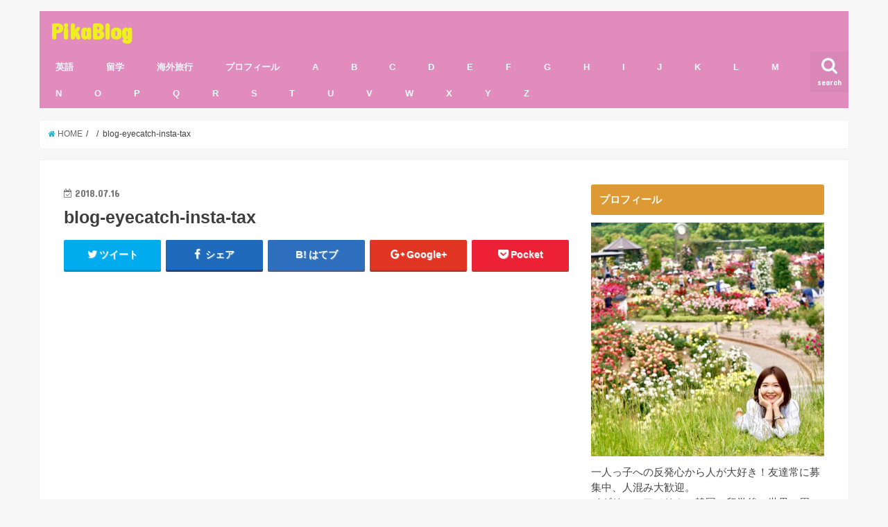

--- FILE ---
content_type: text/html; charset=UTF-8
request_url: https://masamura-hikari.com/2018/07/16/instagram-tax/blog-eyecatch-insta-tax/
body_size: 11643
content:
<!doctype html>
<!--[if lt IE 7]><html lang="ja" class="no-js lt-ie9 lt-ie8 lt-ie7"><![endif]-->
<!--[if (IE 7)&!(IEMobile)]><html lang="ja" class="no-js lt-ie9 lt-ie8"><![endif]-->
<!--[if (IE 8)&!(IEMobile)]><html lang="ja" class="no-js lt-ie9"><![endif]-->
<!--[if gt IE 8]><!--> <html lang="ja" class="no-js"><!--<![endif]-->

<head>
<meta charset="utf-8">
<meta http-equiv="X-UA-Compatible" content="IE=edge">
<title>  blog-eyecatch-insta-tax | PikaBlog</title>
<meta name="HandheldFriendly" content="True">
<meta name="MobileOptimized" content="320">
<meta name="viewport" content="width=device-width, initial-scale=1"/>
<meta name="google-site-verification" content="jG6XgpA0YxI-tq1FXXTxlKpvT-QNaDlvxziU7GAjQlc" />


<link rel="pingback" href="https://masamura-hikari.com/xmlrpc.php">

<!--[if IE]>
<![endif]-->
<!--[if lt IE 9]>
<script src="//html5shiv.googlecode.com/svn/trunk/html5.js"></script>
<script src="//css3-mediaqueries-js.googlecode.com/svn/trunk/css3-mediaqueries.js"></script>
<![endif]-->



<link rel='dns-prefetch' href='//ajax.googleapis.com' />
<link rel='dns-prefetch' href='//fonts.googleapis.com' />
<link rel='dns-prefetch' href='//maxcdn.bootstrapcdn.com' />
<link rel='dns-prefetch' href='//s.w.org' />
<link rel="alternate" type="application/rss+xml" title="PikaBlog &raquo; フィード" href="https://masamura-hikari.com/feed/" />
<link rel="alternate" type="application/rss+xml" title="PikaBlog &raquo; コメントフィード" href="https://masamura-hikari.com/comments/feed/" />
<link rel="alternate" type="application/rss+xml" title="PikaBlog &raquo; blog-eyecatch-insta-tax のコメントのフィード" href="https://masamura-hikari.com/2018/07/16/instagram-tax/blog-eyecatch-insta-tax/feed/" />
		<script type="text/javascript">
			window._wpemojiSettings = {"baseUrl":"https:\/\/s.w.org\/images\/core\/emoji\/11\/72x72\/","ext":".png","svgUrl":"https:\/\/s.w.org\/images\/core\/emoji\/11\/svg\/","svgExt":".svg","source":{"concatemoji":"https:\/\/masamura-hikari.com\/wp-includes\/js\/wp-emoji-release.min.js"}};
			!function(e,a,t){var n,r,o,i=a.createElement("canvas"),p=i.getContext&&i.getContext("2d");function s(e,t){var a=String.fromCharCode;p.clearRect(0,0,i.width,i.height),p.fillText(a.apply(this,e),0,0);e=i.toDataURL();return p.clearRect(0,0,i.width,i.height),p.fillText(a.apply(this,t),0,0),e===i.toDataURL()}function c(e){var t=a.createElement("script");t.src=e,t.defer=t.type="text/javascript",a.getElementsByTagName("head")[0].appendChild(t)}for(o=Array("flag","emoji"),t.supports={everything:!0,everythingExceptFlag:!0},r=0;r<o.length;r++)t.supports[o[r]]=function(e){if(!p||!p.fillText)return!1;switch(p.textBaseline="top",p.font="600 32px Arial",e){case"flag":return s([55356,56826,55356,56819],[55356,56826,8203,55356,56819])?!1:!s([55356,57332,56128,56423,56128,56418,56128,56421,56128,56430,56128,56423,56128,56447],[55356,57332,8203,56128,56423,8203,56128,56418,8203,56128,56421,8203,56128,56430,8203,56128,56423,8203,56128,56447]);case"emoji":return!s([55358,56760,9792,65039],[55358,56760,8203,9792,65039])}return!1}(o[r]),t.supports.everything=t.supports.everything&&t.supports[o[r]],"flag"!==o[r]&&(t.supports.everythingExceptFlag=t.supports.everythingExceptFlag&&t.supports[o[r]]);t.supports.everythingExceptFlag=t.supports.everythingExceptFlag&&!t.supports.flag,t.DOMReady=!1,t.readyCallback=function(){t.DOMReady=!0},t.supports.everything||(n=function(){t.readyCallback()},a.addEventListener?(a.addEventListener("DOMContentLoaded",n,!1),e.addEventListener("load",n,!1)):(e.attachEvent("onload",n),a.attachEvent("onreadystatechange",function(){"complete"===a.readyState&&t.readyCallback()})),(n=t.source||{}).concatemoji?c(n.concatemoji):n.wpemoji&&n.twemoji&&(c(n.twemoji),c(n.wpemoji)))}(window,document,window._wpemojiSettings);
		</script>
		<style type="text/css">
img.wp-smiley,
img.emoji {
	display: inline !important;
	border: none !important;
	box-shadow: none !important;
	height: 1em !important;
	width: 1em !important;
	margin: 0 .07em !important;
	vertical-align: -0.1em !important;
	background: none !important;
	padding: 0 !important;
}
</style>
<link rel='stylesheet' id='sb-type-std-css'  href='https://masamura-hikari.com/wp-content/plugins/speech-bubble/css/sb-type-std.css' type='text/css' media='all' />
<link rel='stylesheet' id='sb-type-fb-css'  href='https://masamura-hikari.com/wp-content/plugins/speech-bubble/css/sb-type-fb.css' type='text/css' media='all' />
<link rel='stylesheet' id='sb-type-fb-flat-css'  href='https://masamura-hikari.com/wp-content/plugins/speech-bubble/css/sb-type-fb-flat.css' type='text/css' media='all' />
<link rel='stylesheet' id='sb-type-ln-css'  href='https://masamura-hikari.com/wp-content/plugins/speech-bubble/css/sb-type-ln.css' type='text/css' media='all' />
<link rel='stylesheet' id='sb-type-ln-flat-css'  href='https://masamura-hikari.com/wp-content/plugins/speech-bubble/css/sb-type-ln-flat.css' type='text/css' media='all' />
<link rel='stylesheet' id='sb-type-pink-css'  href='https://masamura-hikari.com/wp-content/plugins/speech-bubble/css/sb-type-pink.css' type='text/css' media='all' />
<link rel='stylesheet' id='sb-type-rtail-css'  href='https://masamura-hikari.com/wp-content/plugins/speech-bubble/css/sb-type-rtail.css' type='text/css' media='all' />
<link rel='stylesheet' id='sb-type-drop-css'  href='https://masamura-hikari.com/wp-content/plugins/speech-bubble/css/sb-type-drop.css' type='text/css' media='all' />
<link rel='stylesheet' id='sb-type-think-css'  href='https://masamura-hikari.com/wp-content/plugins/speech-bubble/css/sb-type-think.css' type='text/css' media='all' />
<link rel='stylesheet' id='sb-no-br-css'  href='https://masamura-hikari.com/wp-content/plugins/speech-bubble/css/sb-no-br.css' type='text/css' media='all' />
<link rel='stylesheet' id='toc-screen-css'  href='https://masamura-hikari.com/wp-content/plugins/table-of-contents-plus/screen.min.css' type='text/css' media='all' />
<link rel='stylesheet' id='style-css'  href='https://masamura-hikari.com/wp-content/themes/jstork/style.css' type='text/css' media='all' />
<link rel='stylesheet' id='child-style-css'  href='https://masamura-hikari.com/wp-content/themes/jstork_custom/style.css' type='text/css' media='all' />
<link rel='stylesheet' id='slick-css'  href='https://masamura-hikari.com/wp-content/themes/jstork/library/css/slick.css' type='text/css' media='all' />
<link rel='stylesheet' id='shortcode-css'  href='https://masamura-hikari.com/wp-content/themes/jstork/library/css/shortcode.css' type='text/css' media='all' />
<link rel='stylesheet' id='gf_Concert-css'  href='//fonts.googleapis.com/css?family=Concert+One' type='text/css' media='all' />
<link rel='stylesheet' id='gf_Lato-css'  href='//fonts.googleapis.com/css?family=Lato' type='text/css' media='all' />
<link rel='stylesheet' id='fontawesome-css'  href='//maxcdn.bootstrapcdn.com/font-awesome/4.6.0/css/font-awesome.min.css' type='text/css' media='all' />
<link rel='stylesheet' id='remodal-css'  href='https://masamura-hikari.com/wp-content/themes/jstork/library/css/remodal.css' type='text/css' media='all' />
<script type='text/javascript' src='//ajax.googleapis.com/ajax/libs/jquery/1.12.4/jquery.min.js'></script>
<link rel='https://api.w.org/' href='https://masamura-hikari.com/wp-json/' />
<link rel="EditURI" type="application/rsd+xml" title="RSD" href="https://masamura-hikari.com/xmlrpc.php?rsd" />
<link rel="wlwmanifest" type="application/wlwmanifest+xml" href="https://masamura-hikari.com/wp-includes/wlwmanifest.xml" /> 

<link rel='shortlink' href='https://masamura-hikari.com/?p=131' />
<link rel="alternate" type="application/json+oembed" href="https://masamura-hikari.com/wp-json/oembed/1.0/embed?url=https%3A%2F%2Fmasamura-hikari.com%2F2018%2F07%2F16%2Finstagram-tax%2Fblog-eyecatch-insta-tax%2F" />
<link rel="alternate" type="text/xml+oembed" href="https://masamura-hikari.com/wp-json/oembed/1.0/embed?url=https%3A%2F%2Fmasamura-hikari.com%2F2018%2F07%2F16%2Finstagram-tax%2Fblog-eyecatch-insta-tax%2F&#038;format=xml" />
<style type="text/css">
body{color: #3E3E3E;}
a,#breadcrumb li a i{color: #1BB4D3;}
a:hover{color: #E69B9B;}
.article-footer .post-categories li a,.article-footer .tags a{  background: #1BB4D3;  border:1px solid #1BB4D3;}
.article-footer .tags a{color:#1BB4D3; background: none;}
.article-footer .post-categories li a:hover,.article-footer .tags a:hover{ background:#E69B9B;  border-color:#E69B9B;}
input[type="text"],input[type="password"],input[type="datetime"],input[type="datetime-local"],input[type="date"],input[type="month"],input[type="time"],input[type="week"],input[type="number"],input[type="email"],input[type="url"],input[type="search"],input[type="tel"],input[type="color"],select,textarea,.field { background-color: #ffffff;}
/*ヘッダー*/
.header{color: #ffffff;}
.header.bg,.header #inner-header,.menu-sp{background: #e28cbd;}
#logo a{color: #eeee22;}
#g_nav .nav li a,.nav_btn,.menu-sp a,.menu-sp a,.menu-sp > ul:after{color: #edf9fc;}
#logo a:hover,#g_nav .nav li a:hover,.nav_btn:hover{color:#eeeeee;}
@media only screen and (min-width: 768px) {
.nav > li > a:after{background: #eeeeee;}
.nav ul {background: #e28cbd;}
#g_nav .nav li ul.sub-menu li a{color: #595959;}
}
@media only screen and (max-width: 1165px) {
.site_description{
background: #e28cbd;
color: #ffffff;
}
}
/*メインエリア*/
#inner-content,#breadcrumb{background: #ffffff}
.top-post-list .post-list:before{background: #1BB4D3;}
.widget li a:after{color: #1BB4D3;}
/* 投稿ページ見出し */
.entry-content h2,.widgettitle{background: #dd9933; color: #ffffff;}
.entry-content h3{border-color: #dd9933;}
.h_boader .entry-content h2{border-color: #dd9933; color: #3E3E3E;}
.h_balloon .entry-content h2:after{border-top-color: #dd9933;}
/* リスト要素 */
.entry-content ul li:before{ background: #dd9933;}
.entry-content ol li:before{ background: #dd9933;}
/* カテゴリーラベル */
.post-list-card .post-list .eyecatch .cat-name,.top-post-list .post-list .eyecatch .cat-name,.byline .cat-name,.single .authorbox .author-newpost li .cat-name,.related-box li .cat-name,.carouselwrap .cat-name,.eyecatch .cat-name{background: #fcee21; color:  #444444;}
/* ランキングバッジ */
ul.wpp-list li a:before{background: #dd9933; color: #ffffff;}
/* アーカイブのボタン */
.readmore a{border:1px solid #1BB4D3;color:#1BB4D3;}
.readmore a:hover{background:#1BB4D3;color:#fff;}
/* ボタンの色 */
.btn-wrap a{background: #1BB4D3;border: 1px solid #1BB4D3;}
.btn-wrap a:hover{background: #E69B9B;border-color: #E69B9B;}
.btn-wrap.simple a{border:1px solid #1BB4D3;color:#1BB4D3;}
.btn-wrap.simple a:hover{background:#1BB4D3;}
/* コメント */
.blue-btn, .comment-reply-link, #submit { background-color: #1BB4D3; }
.blue-btn:hover, .comment-reply-link:hover, #submit:hover, .blue-btn:focus, .comment-reply-link:focus, #submit:focus {background-color: #E69B9B; }
/* サイドバー */
#sidebar1{color: #444444;}
.widget a{text-decoration:none; color:#666666;}
.widget a:hover{color:#999999;}
/*フッター*/
#footer-top.bg,#footer-top .inner,.cta-inner{background-color: #e28cbd; color: #f7f7f7;}
.footer a,#footer-top a{color: #595959;}
#footer-top .widgettitle{color: #f7f7f7;}
.footer.bg,.footer .inner {background-color: #e28cbd;color: #f7f7f7;}
.footer-links li a:before{ color: #e28cbd;}
/* ページネーション */
.pagination a, .pagination span,.page-links a{border-color: #1BB4D3; color: #1BB4D3;}
.pagination .current,.pagination .current:hover,.page-links ul > li > span{background-color: #1BB4D3; border-color: #1BB4D3;}
.pagination a:hover, .pagination a:focus,.page-links a:hover, .page-links a:focus{background-color: #1BB4D3; color: #fff;}
</style>
<style type="text/css">.broken_link, a.broken_link {
	text-decoration: line-through;
}</style>		<style type="text/css" id="wp-custom-css">
			/* カエレバ用CSSサンプル */
.kaerebalink-box,
.booklink-box,
.pochireba{
background: #f9f9f9;
margin: 1em 0;
padding: 1em;
min-height: 160px;
border: 5px #eee solid;
border-radius: 0.5em;
-webkit-box-shadow: 0 0 25px #f1f1f1 inset;
-moz-box-shadow: 0 0 25px #ddd inset;
-o-box-shadow: 0 0 25px #f1f1f1 inset;
box-shadow: 0 0 25px #f1f1f1 inset;
}
.kaerebalink-image,
.booklink-image,
.pochireba img{
width:30%;
float:left;
margin:0 1em 0 0;
text-align: center;
}
.kaerebalink-name a,
.booklink-name a,
.pochi_name a{
font-weight:bold;
font-size:1.2em;
}
.pochi_name a{
margin-bottom: 0.8em;
display: block;
}
.kaerebalink-powered-date,
.kaerebalink-detail,
.booklink-powered-date,
.booklink-detail,
.pochi_seller,
.pochi_time,
.pochi_post{
font-size:0.6em;
}
.kaerebalink-link1,
.booklink-link2{
margin-top:0.5em;
}
.kaerebalink-link1 div,
.booklink-link2 div{
display: inline-block!important;
font-size:0.8em!important;
margin-right:0.2em!important;
}
.kaerebalink-link1 div a,
.booklink-link2 div a{
display: block;
width: 12em;
text-align: center;
font-size: 1.3em;
background: #888;
color: #fff;
border-bottom: 5px #777 solid;
border-radius: 0.3em;
padding: 0.2em 0.7em;
text-decoration: none;
margin: 0 0.2em 0.7em 0;
line-height: 1.8;
}
.kaerebalink-link1 div a:hover,
.booklink-link2 div a:hover{
border-bottom-width: 3px;
color:#fff;
text-decoration: none;
position: relative;
bottom: -2px;
opacity: 0.6; 
filter: alpha(opacity=60);
}

.booklink-link2 .shoplinkamazon a,
.booklink-link2 .shoplinkkindle a,
.kaerebalink-link1 .shoplinkamazon a{
background: #E47911;
border-bottom-color: #C26A15;
}
.booklink-link2 .shoplinkrakuten a,
.kaerebalink-link1 .shoplinkrakuten a{
background: #bf0000;
border-bottom-color: #800000;
}
.booklink-link2 .shoplinkyahoo a,
.kaerebalink-link1 .shoplinkyahoo a{
background: #7B6696;
border-bottom-color: #3B3049;
}

.kaerebalink-link1 div a img{
margin:0;
}
.cstmreba .kaerebalink-link1 div img,
.cstmreba .booklink-link2 div img,
.cstmreba .tomarebalink-link1 div img {
    display: none !important;
}
.pochireba-footer,.booklink-footer{
clear:left;
}
@media screen and (max-width: 640px){
.kaerebalink-box,.booklink-box,.pochireba{
min-height:100px;
}
}

/* スマート 囲み枠 1 */
.kakomi-smart1 {
 position: relative;
 margin: 2em auto;
 padding: 2.5em 1em 1em;
 width: 90%; /* ボックス幅 */
 border-style: solid;
 border-color: #dd971f; /* 枠の色 */
 border-width: 3px 3px 3px;
 background-color: #ffffff; /* 背景色 */
 color: #545B63; /* テキスト色 */
 box-shadow: 1px 1px 3px #ccc; /* 影 */
}		</style>
		<!-- Global site tag (gtag.js) - Google Analytics -->
<script async src="https://www.googletagmanager.com/gtag/js?id=UA-122148359-1"></script>
<script>
  window.dataLayer = window.dataLayer || [];
  function gtag(){dataLayer.push(arguments);}
  gtag('js', new Date());

  gtag('config', 'UA-122148359-1');
</script>

<script async src="//pagead2.googlesyndication.com/pagead/js/adsbygoogle.js"></script>
<script>
  (adsbygoogle = window.adsbygoogle || []).push({
    google_ad_client: "ca-pub-3894292780693643",
    enable_page_level_ads: true
  });
</script>
	
</head>

<body class="attachment attachment-template-default single single-attachment postid-131 attachmentid-131 attachment-png">
<div id="container" class="  undo_off">

<header class="header animated fadeIn  " role="banner">
<div id="inner-header" class="wrap cf">
<div id="logo" class="gf ">
<p class="h1 text"><a href="https://masamura-hikari.com">PikaBlog</a></p>
</div>

<nav id="g_nav" role="navigation">
<a href="#searchbox" data-remodal-target="searchbox" class="nav_btn search_btn"><span class="text gf">search</span></a>

<ul id="menu-%e3%82%ab%e3%83%86%e3%82%b4%e3%83%aa" class="nav top-nav cf"><li id="menu-item-401" class="menu-item menu-item-type-taxonomy menu-item-object-category menu-item-401"><a href="https://masamura-hikari.com/category/english/">英語<span class="gf"></span></a></li>
<li id="menu-item-285" class="menu-item menu-item-type-taxonomy menu-item-object-category menu-item-285"><a href="https://masamura-hikari.com/category/study-abroad/">留学<span class="gf"></span></a></li>
<li id="menu-item-400" class="menu-item menu-item-type-taxonomy menu-item-object-category menu-item-400"><a href="https://masamura-hikari.com/category/travel/">海外旅行<span class="gf"></span></a></li>
<li id="menu-item-402" class="menu-item menu-item-type-taxonomy menu-item-object-category menu-item-402"><a href="https://masamura-hikari.com/category/profile/">プロフィール<span class="gf"></span></a></li>
<li id="menu-item-403" class="menu-item menu-item-type-taxonomy menu-item-object-category menu-item-403"><a href="https://masamura-hikari.com/category/a/">A<span class="gf"></span></a></li>
<li id="menu-item-404" class="menu-item menu-item-type-taxonomy menu-item-object-category menu-item-404"><a href="https://masamura-hikari.com/category/b/">B<span class="gf"></span></a></li>
<li id="menu-item-405" class="menu-item menu-item-type-taxonomy menu-item-object-category menu-item-405"><a href="https://masamura-hikari.com/category/c/">C<span class="gf"></span></a></li>
<li id="menu-item-406" class="menu-item menu-item-type-taxonomy menu-item-object-category menu-item-406"><a href="https://masamura-hikari.com/category/d/">D<span class="gf"></span></a></li>
<li id="menu-item-407" class="menu-item menu-item-type-taxonomy menu-item-object-category menu-item-407"><a href="https://masamura-hikari.com/category/e/">E<span class="gf"></span></a></li>
<li id="menu-item-408" class="menu-item menu-item-type-taxonomy menu-item-object-category menu-item-408"><a href="https://masamura-hikari.com/category/f/">F<span class="gf"></span></a></li>
<li id="menu-item-409" class="menu-item menu-item-type-taxonomy menu-item-object-category menu-item-409"><a href="https://masamura-hikari.com/category/g/">G<span class="gf"></span></a></li>
<li id="menu-item-411" class="menu-item menu-item-type-taxonomy menu-item-object-category menu-item-411"><a href="https://masamura-hikari.com/category/h/">H<span class="gf"></span></a></li>
<li id="menu-item-412" class="menu-item menu-item-type-taxonomy menu-item-object-category menu-item-412"><a href="https://masamura-hikari.com/category/i/">I<span class="gf"></span></a></li>
<li id="menu-item-413" class="menu-item menu-item-type-taxonomy menu-item-object-category menu-item-413"><a href="https://masamura-hikari.com/category/j/">J<span class="gf"></span></a></li>
<li id="menu-item-414" class="menu-item menu-item-type-taxonomy menu-item-object-category menu-item-414"><a href="https://masamura-hikari.com/category/k/">K<span class="gf"></span></a></li>
<li id="menu-item-415" class="menu-item menu-item-type-taxonomy menu-item-object-category menu-item-415"><a href="https://masamura-hikari.com/category/l/">L<span class="gf"></span></a></li>
<li id="menu-item-416" class="menu-item menu-item-type-taxonomy menu-item-object-category menu-item-416"><a href="https://masamura-hikari.com/category/m/">M<span class="gf"></span></a></li>
<li id="menu-item-417" class="menu-item menu-item-type-taxonomy menu-item-object-category menu-item-417"><a href="https://masamura-hikari.com/category/n/">N<span class="gf"></span></a></li>
<li id="menu-item-418" class="menu-item menu-item-type-taxonomy menu-item-object-category menu-item-418"><a href="https://masamura-hikari.com/category/o/">O<span class="gf"></span></a></li>
<li id="menu-item-419" class="menu-item menu-item-type-taxonomy menu-item-object-category menu-item-419"><a href="https://masamura-hikari.com/category/p/">P<span class="gf"></span></a></li>
<li id="menu-item-420" class="menu-item menu-item-type-taxonomy menu-item-object-category menu-item-420"><a href="https://masamura-hikari.com/category/q/">Q<span class="gf"></span></a></li>
<li id="menu-item-421" class="menu-item menu-item-type-taxonomy menu-item-object-category menu-item-421"><a href="https://masamura-hikari.com/category/r/">R<span class="gf"></span></a></li>
<li id="menu-item-422" class="menu-item menu-item-type-taxonomy menu-item-object-category menu-item-422"><a href="https://masamura-hikari.com/category/s/">S<span class="gf"></span></a></li>
<li id="menu-item-423" class="menu-item menu-item-type-taxonomy menu-item-object-category menu-item-423"><a href="https://masamura-hikari.com/category/t/">T<span class="gf"></span></a></li>
<li id="menu-item-424" class="menu-item menu-item-type-taxonomy menu-item-object-category menu-item-424"><a href="https://masamura-hikari.com/category/u/">U<span class="gf"></span></a></li>
<li id="menu-item-425" class="menu-item menu-item-type-taxonomy menu-item-object-category menu-item-425"><a href="https://masamura-hikari.com/category/v/">V<span class="gf"></span></a></li>
<li id="menu-item-426" class="menu-item menu-item-type-taxonomy menu-item-object-category menu-item-426"><a href="https://masamura-hikari.com/category/w/">W<span class="gf"></span></a></li>
<li id="menu-item-427" class="menu-item menu-item-type-taxonomy menu-item-object-category menu-item-427"><a href="https://masamura-hikari.com/category/x/">X<span class="gf"></span></a></li>
<li id="menu-item-428" class="menu-item menu-item-type-taxonomy menu-item-object-category menu-item-428"><a href="https://masamura-hikari.com/category/y/">Y<span class="gf"></span></a></li>
<li id="menu-item-429" class="menu-item menu-item-type-taxonomy menu-item-object-category menu-item-429"><a href="https://masamura-hikari.com/category/z/">Z<span class="gf"></span></a></li>
</ul></nav>

<a href="#spnavi" data-remodal-target="spnavi" class="nav_btn"><span class="text gf">menu</span></a>


</div>
</header>


<div class="remodal" data-remodal-id="spnavi" data-remodal-options="hashTracking:false">
<button data-remodal-action="close" class="remodal-close"><span class="text gf">CLOSE</span></button>
<ul id="menu-%e3%82%ab%e3%83%86%e3%82%b4%e3%83%aa-1" class="sp_g_nav nav top-nav cf"><li class="menu-item menu-item-type-taxonomy menu-item-object-category menu-item-401"><a href="https://masamura-hikari.com/category/english/">英語<span class="gf"></span></a></li>
<li class="menu-item menu-item-type-taxonomy menu-item-object-category menu-item-285"><a href="https://masamura-hikari.com/category/study-abroad/">留学<span class="gf"></span></a></li>
<li class="menu-item menu-item-type-taxonomy menu-item-object-category menu-item-400"><a href="https://masamura-hikari.com/category/travel/">海外旅行<span class="gf"></span></a></li>
<li class="menu-item menu-item-type-taxonomy menu-item-object-category menu-item-402"><a href="https://masamura-hikari.com/category/profile/">プロフィール<span class="gf"></span></a></li>
<li class="menu-item menu-item-type-taxonomy menu-item-object-category menu-item-403"><a href="https://masamura-hikari.com/category/a/">A<span class="gf"></span></a></li>
<li class="menu-item menu-item-type-taxonomy menu-item-object-category menu-item-404"><a href="https://masamura-hikari.com/category/b/">B<span class="gf"></span></a></li>
<li class="menu-item menu-item-type-taxonomy menu-item-object-category menu-item-405"><a href="https://masamura-hikari.com/category/c/">C<span class="gf"></span></a></li>
<li class="menu-item menu-item-type-taxonomy menu-item-object-category menu-item-406"><a href="https://masamura-hikari.com/category/d/">D<span class="gf"></span></a></li>
<li class="menu-item menu-item-type-taxonomy menu-item-object-category menu-item-407"><a href="https://masamura-hikari.com/category/e/">E<span class="gf"></span></a></li>
<li class="menu-item menu-item-type-taxonomy menu-item-object-category menu-item-408"><a href="https://masamura-hikari.com/category/f/">F<span class="gf"></span></a></li>
<li class="menu-item menu-item-type-taxonomy menu-item-object-category menu-item-409"><a href="https://masamura-hikari.com/category/g/">G<span class="gf"></span></a></li>
<li class="menu-item menu-item-type-taxonomy menu-item-object-category menu-item-411"><a href="https://masamura-hikari.com/category/h/">H<span class="gf"></span></a></li>
<li class="menu-item menu-item-type-taxonomy menu-item-object-category menu-item-412"><a href="https://masamura-hikari.com/category/i/">I<span class="gf"></span></a></li>
<li class="menu-item menu-item-type-taxonomy menu-item-object-category menu-item-413"><a href="https://masamura-hikari.com/category/j/">J<span class="gf"></span></a></li>
<li class="menu-item menu-item-type-taxonomy menu-item-object-category menu-item-414"><a href="https://masamura-hikari.com/category/k/">K<span class="gf"></span></a></li>
<li class="menu-item menu-item-type-taxonomy menu-item-object-category menu-item-415"><a href="https://masamura-hikari.com/category/l/">L<span class="gf"></span></a></li>
<li class="menu-item menu-item-type-taxonomy menu-item-object-category menu-item-416"><a href="https://masamura-hikari.com/category/m/">M<span class="gf"></span></a></li>
<li class="menu-item menu-item-type-taxonomy menu-item-object-category menu-item-417"><a href="https://masamura-hikari.com/category/n/">N<span class="gf"></span></a></li>
<li class="menu-item menu-item-type-taxonomy menu-item-object-category menu-item-418"><a href="https://masamura-hikari.com/category/o/">O<span class="gf"></span></a></li>
<li class="menu-item menu-item-type-taxonomy menu-item-object-category menu-item-419"><a href="https://masamura-hikari.com/category/p/">P<span class="gf"></span></a></li>
<li class="menu-item menu-item-type-taxonomy menu-item-object-category menu-item-420"><a href="https://masamura-hikari.com/category/q/">Q<span class="gf"></span></a></li>
<li class="menu-item menu-item-type-taxonomy menu-item-object-category menu-item-421"><a href="https://masamura-hikari.com/category/r/">R<span class="gf"></span></a></li>
<li class="menu-item menu-item-type-taxonomy menu-item-object-category menu-item-422"><a href="https://masamura-hikari.com/category/s/">S<span class="gf"></span></a></li>
<li class="menu-item menu-item-type-taxonomy menu-item-object-category menu-item-423"><a href="https://masamura-hikari.com/category/t/">T<span class="gf"></span></a></li>
<li class="menu-item menu-item-type-taxonomy menu-item-object-category menu-item-424"><a href="https://masamura-hikari.com/category/u/">U<span class="gf"></span></a></li>
<li class="menu-item menu-item-type-taxonomy menu-item-object-category menu-item-425"><a href="https://masamura-hikari.com/category/v/">V<span class="gf"></span></a></li>
<li class="menu-item menu-item-type-taxonomy menu-item-object-category menu-item-426"><a href="https://masamura-hikari.com/category/w/">W<span class="gf"></span></a></li>
<li class="menu-item menu-item-type-taxonomy menu-item-object-category menu-item-427"><a href="https://masamura-hikari.com/category/x/">X<span class="gf"></span></a></li>
<li class="menu-item menu-item-type-taxonomy menu-item-object-category menu-item-428"><a href="https://masamura-hikari.com/category/y/">Y<span class="gf"></span></a></li>
<li class="menu-item menu-item-type-taxonomy menu-item-object-category menu-item-429"><a href="https://masamura-hikari.com/category/z/">Z<span class="gf"></span></a></li>
</ul><button data-remodal-action="close" class="remodal-close"><span class="text gf">CLOSE</span></button>
</div>



<div class="remodal searchbox" data-remodal-id="searchbox" data-remodal-options="hashTracking:false">
<div class="search cf"><dl><dt>キーワードで記事を検索</dt><dd><form role="search" method="get" id="searchform" class="searchform cf" action="https://masamura-hikari.com/" >
		<input type="search" placeholder="検索する" value="" name="s" id="s" />
		<button type="submit" id="searchsubmit" ><i class="fa fa-search"></i></button>
		</form></dd></dl></div>
<button data-remodal-action="close" class="remodal-close"><span class="text gf">CLOSE</span></button>
</div>









<div id="breadcrumb" class="breadcrumb inner wrap cf"><ul><li itemscope itemtype="//data-vocabulary.org/Breadcrumb"><a href="https://masamura-hikari.com/" itemprop="url"><i class="fa fa-home"></i><span itemprop="title"> HOME</span></a></li><li itemscope itemtype="//data-vocabulary.org/Breadcrumb"><a href="" itemprop="url"><span itemprop="title"></span></a></li><li>blog-eyecatch-insta-tax</li></ul></div>
<div id="content">
<div id="inner-content" class="wrap cf">

<main id="main" class="m-all t-all d-5of7 cf" role="main">
<article id="post-131" class="post-131 attachment type-attachment status-inherit hentry article cf" role="article">
<header class="article-header entry-header">
<p class="byline entry-meta vcard cf">
<time class="date gf entry-date updated"  datetime="2018-07-16">2018.07.16</time>

<span class="writer name author"><span class="fn">pikablog</span></span>
</p>

<h1 class="entry-title single-title" itemprop="headline" rel="bookmark">blog-eyecatch-insta-tax</h1>

<div class="share short">
<div class="sns">
<ul class="clearfix">

<li class="twitter"> 
<a target="blank" href="http://twitter.com/intent/tweet?url=https%3A%2F%2Fmasamura-hikari.com%2F2018%2F07%2F16%2Finstagram-tax%2Fblog-eyecatch-insta-tax%2F&text=blog-eyecatch-insta-tax&tw_p=tweetbutton" onclick="window.open(this.href, 'tweetwindow', 'width=550, height=450,personalbar=0,toolbar=0,scrollbars=1,resizable=1'); return false;"><i class="fa fa-twitter"></i><span class="text">ツイート</span><span class="count"></span></a>
</li>

<li class="facebook">
<a href="http://www.facebook.com/sharer.php?src=bm&u=https%3A%2F%2Fmasamura-hikari.com%2F2018%2F07%2F16%2Finstagram-tax%2Fblog-eyecatch-insta-tax%2F&t=blog-eyecatch-insta-tax" onclick="javascript:window.open(this.href, '', 'menubar=no,toolbar=no,resizable=yes,scrollbars=yes,height=300,width=600');return false;"><i class="fa fa-facebook"></i>
<span class="text">シェア</span><span class="count"></span></a>
</li>

<li class="hatebu">       
<a href="http://b.hatena.ne.jp/add?mode=confirm&url=https://masamura-hikari.com/2018/07/16/instagram-tax/blog-eyecatch-insta-tax/&title=blog-eyecatch-insta-tax" onclick="window.open(this.href, 'HBwindow', 'width=600, height=400, menubar=no, toolbar=no, scrollbars=yes'); return false;" target="_blank"><span class="text">はてブ</span><span class="count"></span></a>
</li>

<li class="googleplus">
<a href="https://plusone.google.com/_/+1/confirm?hl=ja&url=https://masamura-hikari.com/2018/07/16/instagram-tax/blog-eyecatch-insta-tax/" onclick="window.open(this.href, 'window', 'width=550, height=450,personalbar=0,toolbar=0,scrollbars=1,resizable=1'); return false;" rel="tooltip" data-toggle="tooltip" data-placement="top" title="GooglePlusで共有"><i class="fa fa-google-plus"></i><span class="text">Google+</span><span class="count"></span></a>
</li>

<li class="pocket">
<a href="http://getpocket.com/edit?url=https://masamura-hikari.com/2018/07/16/instagram-tax/blog-eyecatch-insta-tax/&title=blog-eyecatch-insta-tax" onclick="window.open(this.href, 'FBwindow', 'width=550, height=350, menubar=no, toolbar=no, scrollbars=yes'); return false;"><i class="fa fa-get-pocket"></i><span class="text">Pocket</span><span class="count"></span></a></li>

</ul>
</div> 
</div></header>



<section class="entry-content cf">

<div class="add titleunder">
<div id="custom_html-4" class="widget_text widget widget_custom_html"><div class="textwidget custom-html-widget"><script async src="//pagead2.googlesyndication.com/pagead/js/adsbygoogle.js"></script>
<!-- ページトップPC -->
<ins class="adsbygoogle"
     style="display:inline-block;width:336px;height:280px"
     data-ad-client="ca-pub-3894292780693643"
     data-ad-slot="9516620268"></ins>
<script>
(adsbygoogle = window.adsbygoogle || []).push({});
</script></div></div></div>

<p class="attachment"><a href='https://masamura-hikari.com/wp-content/uploads/2018/07/blog-eyecatch-insta-tax.png'><img width="300" height="185" src="https://masamura-hikari.com/wp-content/uploads/2018/07/blog-eyecatch-insta-tax-300x185.png" class="attachment-medium size-medium" alt="インスタ税" srcset="https://masamura-hikari.com/wp-content/uploads/2018/07/blog-eyecatch-insta-tax-300x185.png 300w, https://masamura-hikari.com/wp-content/uploads/2018/07/blog-eyecatch-insta-tax-768x475.png 768w, https://masamura-hikari.com/wp-content/uploads/2018/07/blog-eyecatch-insta-tax-1024x633.png 1024w" sizes="(max-width: 300px) 100vw, 300px" /></a></p>

<div class="add">
<div id="custom_html-5" class="widget_text widget widget_custom_html"><div class="textwidget custom-html-widget"><script async src="//pagead2.googlesyndication.com/pagead/js/adsbygoogle.js"></script>
<!-- 途中左PC -->
<ins class="adsbygoogle"
     style="display:inline-block;width:336px;height:280px"
     data-ad-client="ca-pub-3894292780693643"
     data-ad-slot="1525900860"></ins>
<script>
(adsbygoogle = window.adsbygoogle || []).push({});
</script></div></div></div>

</section>






<div class="sharewrap wow animated fadeIn" data-wow-delay="0.5s">

<div class="share">
<div class="sns">
<ul class="clearfix">

<li class="twitter"> 
<a target="blank" href="http://twitter.com/intent/tweet?url=https%3A%2F%2Fmasamura-hikari.com%2F2018%2F07%2F16%2Finstagram-tax%2Fblog-eyecatch-insta-tax%2F&text=blog-eyecatch-insta-tax&tw_p=tweetbutton" onclick="window.open(this.href, 'tweetwindow', 'width=550, height=450,personalbar=0,toolbar=0,scrollbars=1,resizable=1'); return false;"><i class="fa fa-twitter"></i><span class="text">ツイート</span><span class="count"></span></a>
</li>

<li class="facebook">
<a href="http://www.facebook.com/sharer.php?src=bm&u=https%3A%2F%2Fmasamura-hikari.com%2F2018%2F07%2F16%2Finstagram-tax%2Fblog-eyecatch-insta-tax%2F&t=blog-eyecatch-insta-tax" onclick="javascript:window.open(this.href, '', 'menubar=no,toolbar=no,resizable=yes,scrollbars=yes,height=300,width=600');return false;"><i class="fa fa-facebook"></i>
<span class="text">シェア</span><span class="count"></span></a>
</li>

<li class="hatebu">       
<a href="http://b.hatena.ne.jp/add?mode=confirm&url=https://masamura-hikari.com/2018/07/16/instagram-tax/blog-eyecatch-insta-tax/&title=blog-eyecatch-insta-tax" onclick="window.open(this.href, 'HBwindow', 'width=600, height=400, menubar=no, toolbar=no, scrollbars=yes'); return false;" target="_blank"><span class="text">はてブ</span><span class="count"></span></a>
</li>

<li class="googleplus">
<a href="https://plusone.google.com/_/+1/confirm?hl=ja&url=https://masamura-hikari.com/2018/07/16/instagram-tax/blog-eyecatch-insta-tax/" onclick="window.open(this.href, 'window', 'width=550, height=450,personalbar=0,toolbar=0,scrollbars=1,resizable=1'); return false;" rel="tooltip" data-toggle="tooltip" data-placement="top" title="GooglePlusで共有"><i class="fa fa-google-plus"></i><span class="text">Google+</span><span class="count"></span></a>
</li>

<li class="pocket">
<a href="http://getpocket.com/edit?url=https://masamura-hikari.com/2018/07/16/instagram-tax/blog-eyecatch-insta-tax/&title=blog-eyecatch-insta-tax" onclick="window.open(this.href, 'FBwindow', 'width=550, height=350, menubar=no, toolbar=no, scrollbars=yes'); return false;"><i class="fa fa-get-pocket"></i><span class="text">Pocket</span><span class="count"></span></a></li>

<li class="feedly">
<a href="https://feedly.com/i/subscription/feed/https://masamura-hikari.com/feed/"  target="blank"><i class="fa fa-rss"></i><span class="text">feedly</span><span class="count"></span></a></li>    
</ul>
</div>
</div></div>




	<div id="respond" class="comment-respond">
		<h3 id="reply-title" class="comment-reply-title">コメントを残す <small><a rel="nofollow" id="cancel-comment-reply-link" href="/2018/07/16/instagram-tax/blog-eyecatch-insta-tax/#respond" style="display:none;">コメントをキャンセル</a></small></h3>			<form action="https://masamura-hikari.com/wp-comments-post.php" method="post" id="commentform" class="comment-form" novalidate>
				<p class="comment-notes"><span id="email-notes">メールアドレスが公開されることはありません。</span> <span class="required">*</span> が付いている欄は必須項目です</p><p class="comment-form-comment"><label for="comment">コメント</label> <textarea id="comment" name="comment" cols="45" rows="8" maxlength="65525" required="required"></textarea></p><p class="comment-form-author"><label for="author">名前 <span class="required">*</span></label> <input id="author" name="author" type="text" value="" size="30" maxlength="245" required='required' /></p>
<p class="comment-form-email"><label for="email">メール <span class="required">*</span></label> <input id="email" name="email" type="email" value="" size="30" maxlength="100" aria-describedby="email-notes" required='required' /></p>
<p class="comment-form-url"><label for="url">サイト</label> <input id="url" name="url" type="url" value="" size="30" maxlength="200" /></p>
<p><img src="https://masamura-hikari.com/wp-content/plugins/siteguard/really-simple-captcha/tmp/38662256.png" alt="CAPTCHA"></p><p><label for="siteguard_captcha">上に表示された文字を入力してください。</label><br /><input type="text" name="siteguard_captcha" id="siteguard_captcha" class="input" value="" size="10" aria-required="true" /><input type="hidden" name="siteguard_captcha_prefix" id="siteguard_captcha_prefix" value="38662256" /></p><p class="form-submit"><input name="submit" type="submit" id="submit" class="submit" value="コメントを送信" /> <input type='hidden' name='comment_post_ID' value='131' id='comment_post_ID' />
<input type='hidden' name='comment_parent' id='comment_parent' value='0' />
</p>			</form>
			</div><!-- #respond -->
	
</article>

<div class="np-post">
<div class="navigation">
<div class="prev np-post-list">
<div class="home_link">
<a href="https://masamura-hikari.com"><figure class="eyecatch"><i class="fa fa-home"></i></figure><span class="ttl">トップページへ</span></a>
</div>
</div>

<div class="next np-post-list">
<div class="home_link">
<a href="https://masamura-hikari.com"><span class="ttl">トップページへ</span><figure class="eyecatch"><i class="fa fa-home"></i></figure></a>
</div>
</div>
</div>
</div>

  <div class="related-box original-related wow animated fadeIn cf">
    <div class="inbox">
	    <h2 class="related-h h_ttl"><span class="gf">RECOMMEND</span>こちらの記事も人気です。</h2>
		    <div class="related-post">
				<ul class="related-list cf">

  	        <li rel="bookmark" title="【英語スラング】pizza regret（ピザ後悔）って何？">
		        <a href="https://masamura-hikari.com/2018/08/25/pizza-regret/" rel=\"bookmark" title="【英語スラング】pizza regret（ピザ後悔）って何？" class="title">
		        	<figure class="eyecatch">
	        	                <img width="300" height="200" src="https://masamura-hikari.com/wp-content/uploads/2018/08/pizza_1535197673.jpg" class="attachment-post-thum size-post-thum wp-post-image" alt="" srcset="https://masamura-hikari.com/wp-content/uploads/2018/08/pizza_1535197673.jpg 1280w, https://masamura-hikari.com/wp-content/uploads/2018/08/pizza_1535197673-300x200.jpg 300w, https://masamura-hikari.com/wp-content/uploads/2018/08/pizza_1535197673-768x512.jpg 768w, https://masamura-hikari.com/wp-content/uploads/2018/08/pizza_1535197673-1024x682.jpg 1024w" sizes="(max-width: 300px) 100vw, 300px" />	        	        		<span class="cat-name">P</span>
		            </figure>
					<time class="date gf">2018.8.25</time>
					<h3 class="ttl">
						【英語スラング】pizza regret（ピザ後悔）って何？					</h3>
				</a>
	        </li>
  	        <li rel="bookmark" title="【決定版】留学するなら絶対アメリカ！な理由5つ">
		        <a href="https://masamura-hikari.com/2018/07/27/america-ryugaku/" rel=\"bookmark" title="【決定版】留学するなら絶対アメリカ！な理由5つ" class="title">
		        	<figure class="eyecatch">
	        	                <img width="300" height="200" src="https://masamura-hikari.com/wp-content/uploads/2018/07/blog-eyecatch-usa-300x200.png" class="attachment-post-thum size-post-thum wp-post-image" alt="" />	        	        		<span class="cat-name">アメリカ</span>
		            </figure>
					<time class="date gf">2018.7.27</time>
					<h3 class="ttl">
						【決定版】留学するなら絶対アメリカ！な理由5つ					</h3>
				</a>
	        </li>
  	        <li rel="bookmark" title="何考えてんの？って英語でなんていう？">
		        <a href="https://masamura-hikari.com/2018/08/02/whereisyourheadat/" rel=\"bookmark" title="何考えてんの？って英語でなんていう？" class="title">
		        	<figure class="eyecatch">
	        	                <img width="300" height="200" src="https://masamura-hikari.com/wp-content/uploads/2018/08/whereisyourheadat-300x200.jpg" class="attachment-post-thum size-post-thum wp-post-image" alt="何考えてんの" srcset="https://masamura-hikari.com/wp-content/uploads/2018/08/whereisyourheadat-300x200.jpg 300w, https://masamura-hikari.com/wp-content/uploads/2018/08/whereisyourheadat.jpg 640w" sizes="(max-width: 300px) 100vw, 300px" />	        	        		<span class="cat-name">スラング</span>
		            </figure>
					<time class="date gf">2018.8.2</time>
					<h3 class="ttl">
						何考えてんの？って英語でなんていう？					</h3>
				</a>
	        </li>
  	        <li rel="bookmark" title="【旬】インスタ栄えって英語でなんていう？">
		        <a href="https://masamura-hikari.com/2018/07/16/instagram-tax/" rel=\"bookmark" title="【旬】インスタ栄えって英語でなんていう？" class="title">
		        	<figure class="eyecatch">
	        	                <img width="300" height="200" src="https://masamura-hikari.com/wp-content/uploads/2018/07/blog-eyecatch-insta-tax-300x200.png" class="attachment-post-thum size-post-thum wp-post-image" alt="インスタ税" />	        	        		<span class="cat-name">スラング</span>
		            </figure>
					<time class="date gf">2018.7.16</time>
					<h3 class="ttl">
						【旬】インスタ栄えって英語でなんていう？					</h3>
				</a>
	        </li>
  	        <li rel="bookmark" title="【楽しいを英語で】have a blast!">
		        <a href="https://masamura-hikari.com/2018/09/11/have-a-blast/" rel=\"bookmark" title="【楽しいを英語で】have a blast!" class="title">
		        	<figure class="eyecatch">
	        	                <img width="300" height="200" src="https://masamura-hikari.com/wp-content/uploads/2018/09/fun_1536657576.jpg" class="attachment-post-thum size-post-thum wp-post-image" alt="" srcset="https://masamura-hikari.com/wp-content/uploads/2018/09/fun_1536657576.jpg 1280w, https://masamura-hikari.com/wp-content/uploads/2018/09/fun_1536657576-300x200.jpg 300w, https://masamura-hikari.com/wp-content/uploads/2018/09/fun_1536657576-768x512.jpg 768w, https://masamura-hikari.com/wp-content/uploads/2018/09/fun_1536657576-1024x682.jpg 1024w" sizes="(max-width: 300px) 100vw, 300px" />	        	        		<span class="cat-name">H</span>
		            </figure>
					<time class="date gf">2018.9.11</time>
					<h3 class="ttl">
						【楽しいを英語で】have a blast!					</h3>
				</a>
	        </li>
  	        <li rel="bookmark" title="【ネットスラング】&#8221;◯◯だけど質問ある？&#8221;英語で書くと？">
		        <a href="https://masamura-hikari.com/2018/09/21/ama/" rel=\"bookmark" title="【ネットスラング】&#8221;◯◯だけど質問ある？&#8221;英語で書くと？" class="title">
		        	<figure class="eyecatch">
	        	                <img width="300" height="200" src="https://masamura-hikari.com/wp-content/uploads/2018/09/Ask_Me_1537544010.jpg" class="attachment-post-thum size-post-thum wp-post-image" alt="" srcset="https://masamura-hikari.com/wp-content/uploads/2018/09/Ask_Me_1537544010.jpg 1280w, https://masamura-hikari.com/wp-content/uploads/2018/09/Ask_Me_1537544010-300x200.jpg 300w, https://masamura-hikari.com/wp-content/uploads/2018/09/Ask_Me_1537544010-768x512.jpg 768w, https://masamura-hikari.com/wp-content/uploads/2018/09/Ask_Me_1537544010-1024x682.jpg 1024w" sizes="(max-width: 300px) 100vw, 300px" />	        	        		<span class="cat-name">A</span>
		            </figure>
					<time class="date gf">2018.9.21</time>
					<h3 class="ttl">
						【ネットスラング】"◯◯だけど質問ある？"英語で書くと？					</h3>
				</a>
	        </li>
  	        <li rel="bookmark" title="アメリカのお金って、ドルじゃないの？？？">
		        <a href="https://masamura-hikari.com/2018/07/08/bucks/" rel=\"bookmark" title="アメリカのお金って、ドルじゃないの？？？" class="title">
		        	<figure class="eyecatch">
	        	                <img width="300" height="200" src="https://masamura-hikari.com/wp-content/uploads/2018/07/blog-eyecatch-america-300x200.png" class="attachment-post-thum size-post-thum wp-post-image" alt="バックス" />	        	        		<span class="cat-name">アメリカ</span>
		            </figure>
					<time class="date gf">2018.7.8</time>
					<h3 class="ttl">
						アメリカのお金って、ドルじゃないの？？？					</h3>
				</a>
	        </li>
  	        <li rel="bookmark" title="【実は通じない】間違えやすい和製英語まとめ">
		        <a href="https://masamura-hikari.com/2018/07/19/wasei-eigo/" rel=\"bookmark" title="【実は通じない】間違えやすい和製英語まとめ" class="title">
		        	<figure class="eyecatch">
	        	                <img width="300" height="200" src="https://masamura-hikari.com/wp-content/uploads/2018/07/英語_1532003743.jpg" class="attachment-post-thum size-post-thum wp-post-image" alt="" srcset="https://masamura-hikari.com/wp-content/uploads/2018/07/英語_1532003743.jpg 1280w, https://masamura-hikari.com/wp-content/uploads/2018/07/英語_1532003743-300x200.jpg 300w, https://masamura-hikari.com/wp-content/uploads/2018/07/英語_1532003743-768x512.jpg 768w, https://masamura-hikari.com/wp-content/uploads/2018/07/英語_1532003743-1024x682.jpg 1024w" sizes="(max-width: 300px) 100vw, 300px" />	        	        		<span class="cat-name">英語</span>
		            </figure>
					<time class="date gf">2018.7.19</time>
					<h3 class="ttl">
						【実は通じない】間違えやすい和製英語まとめ					</h3>
				</a>
	        </li>
  
  			</ul>
	    </div>
    </div>
</div>
  
<div class="authorbox wow animated fadeIn" data-wow-delay="0.5s">
</div>
</main>
<div id="sidebar1" class="sidebar m-all t-all d-2of7 cf" role="complementary">

<div id="custom_html-3" class="widget_text widget widget_custom_html"><h4 class="widgettitle"><span>プロフィール</span></h4><div class="textwidget custom-html-widget"><img src="http://masamura-hikari.com/wp-content/uploads/2018/08/profile.jpg">
<br>
一人っ子への反発心から人が大好き！友達常に募集中、人混み大歓迎。<br>
イギリス、アメリカ、韓国に留学後、世界一周。<br>
口癖は「スラング教えて」<br>
世界中から集まったスラングと留学の実体験をここにシェアします♫</div></div><div id="search-2" class="widget widget_search"><form role="search" method="get" id="searchform" class="searchform cf" action="https://masamura-hikari.com/" >
		<input type="search" placeholder="検索する" value="" name="s" id="s" />
		<button type="submit" id="searchsubmit" ><i class="fa fa-search"></i></button>
		</form></div><div id="recent-posts-2" class="widget widget_recent_entries"><h4 class="widgettitle"><span>最近の投稿</span></h4>			<ul>
								
				<li>
					<a class="cf" href="https://masamura-hikari.com/2019/01/11/there/" title="&#8220;there&#8221;を使う英語表現">
						&#8220;there&#8221;を使う英語表現											</a>
				</li>
								
				<li>
					<a class="cf" href="https://masamura-hikari.com/2018/12/10/woke/" title="stay wokeってどういう意味？">
						stay wokeってどういう意味？											</a>
				</li>
								
				<li>
					<a class="cf" href="https://masamura-hikari.com/2018/11/06/share-house/" title="【うちのシェアハウスを紹介します！】メリット、デメリット">
						【うちのシェアハウスを紹介します！】メリット、デメリット											</a>
				</li>
								
				<li>
					<a class="cf" href="https://masamura-hikari.com/2018/10/28/sushineta/" title="寿司のネタを英語で言おう！">
						寿司のネタを英語で言おう！											</a>
				</li>
								
				<li>
					<a class="cf" href="https://masamura-hikari.com/2018/10/22/meat/" title="肉の種類を英語で言おう！">
						肉の種類を英語で言おう！											</a>
				</li>
							</ul>
			</div><div id="recent-comments-2" class="widget widget_recent_comments"><h4 class="widgettitle"><span>最近のコメント</span></h4><ul id="recentcomments"><li class="recentcomments"><a href="https://masamura-hikari.com/2018/08/24/hangeul/#comment-21">【韓国語が簡単すぎてワロタ】ハングル文字日本語対応表</a> に <span class="comment-author-link">dokinchanlovelove</span> より</li><li class="recentcomments"><a href="https://masamura-hikari.com/2018/07/09/profile/#comment-2">プロフィール</a> に <span class="comment-author-link">おじゃおさん</span> より</li></ul></div><div id="archives-2" class="widget widget_archive"><h4 class="widgettitle"><span>アーカイブ</span></h4>		<ul>
			<li><a href='https://masamura-hikari.com/2019/01/'>2019年1月</a></li>
	<li><a href='https://masamura-hikari.com/2018/12/'>2018年12月</a></li>
	<li><a href='https://masamura-hikari.com/2018/11/'>2018年11月</a></li>
	<li><a href='https://masamura-hikari.com/2018/10/'>2018年10月</a></li>
	<li><a href='https://masamura-hikari.com/2018/09/'>2018年9月</a></li>
	<li><a href='https://masamura-hikari.com/2018/08/'>2018年8月</a></li>
	<li><a href='https://masamura-hikari.com/2018/07/'>2018年7月</a></li>
		</ul>
		</div><div id="categories-2" class="widget widget_categories"><h4 class="widgettitle"><span>カテゴリー</span></h4>		<ul>
	<li class="cat-item cat-item-17"><a href="https://masamura-hikari.com/category/a/" >A</a>
</li>
	<li class="cat-item cat-item-18"><a href="https://masamura-hikari.com/category/b/" >B</a>
</li>
	<li class="cat-item cat-item-20"><a href="https://masamura-hikari.com/category/d/" >D</a>
</li>
	<li class="cat-item cat-item-22"><a href="https://masamura-hikari.com/category/f/" >F</a>
</li>
	<li class="cat-item cat-item-23"><a href="https://masamura-hikari.com/category/g/" >G</a>
</li>
	<li class="cat-item cat-item-24"><a href="https://masamura-hikari.com/category/h/" >H</a>
</li>
	<li class="cat-item cat-item-28"><a href="https://masamura-hikari.com/category/l/" >L</a>
</li>
	<li class="cat-item cat-item-31"><a href="https://masamura-hikari.com/category/o/" >O</a>
</li>
	<li class="cat-item cat-item-32"><a href="https://masamura-hikari.com/category/p/" >P</a>
</li>
	<li class="cat-item cat-item-33"><a href="https://masamura-hikari.com/category/q/" >Q</a>
</li>
	<li class="cat-item cat-item-34"><a href="https://masamura-hikari.com/category/r/" >R</a>
</li>
	<li class="cat-item cat-item-35"><a href="https://masamura-hikari.com/category/s/" >S</a>
</li>
	<li class="cat-item cat-item-36"><a href="https://masamura-hikari.com/category/t/" >T</a>
</li>
	<li class="cat-item cat-item-39"><a href="https://masamura-hikari.com/category/w/" >W</a>
</li>
	<li class="cat-item cat-item-41"><a href="https://masamura-hikari.com/category/y/" >Y</a>
</li>
	<li class="cat-item cat-item-8"><a href="https://masamura-hikari.com/category/study-abroad/america/" >アメリカ</a>
</li>
	<li class="cat-item cat-item-50"><a href="https://masamura-hikari.com/category/travel/usa/" >アメリカ</a>
</li>
	<li class="cat-item cat-item-56"><a href="https://masamura-hikari.com/category/sharehouse/" >シェアハウス</a>
</li>
	<li class="cat-item cat-item-7"><a href="https://masamura-hikari.com/category/english/slang/" >スラング</a>
</li>
	<li class="cat-item cat-item-16"><a href="https://masamura-hikari.com/category/english/slang/internet-slang/" >ネットスラング</a>
</li>
	<li class="cat-item cat-item-51"><a href="https://masamura-hikari.com/category/travel/peaceboat/" >ピースボート</a>
</li>
	<li class="cat-item cat-item-12"><a href="https://masamura-hikari.com/category/profile/" >プロフィール</a>
</li>
	<li class="cat-item cat-item-49"><a href="https://masamura-hikari.com/category/travel/mexico/" >メキシコ</a>
</li>
	<li class="cat-item cat-item-6"><a href="https://masamura-hikari.com/category/english/daily-expression/" >日常会話</a>
</li>
	<li class="cat-item cat-item-15"><a href="https://masamura-hikari.com/category/travel/" >海外旅行</a>
</li>
	<li class="cat-item cat-item-3"><a href="https://masamura-hikari.com/category/study-abroad/" >留学</a>
</li>
	<li class="cat-item cat-item-2"><a href="https://masamura-hikari.com/category/english/" >英語</a>
</li>
	<li class="cat-item cat-item-9"><a href="https://masamura-hikari.com/category/study-abroad/korea/" >韓国</a>
</li>
	<li class="cat-item cat-item-44"><a href="https://masamura-hikari.com/category/travel/korea-travel/" >韓国</a>
</li>
	<li class="cat-item cat-item-11"><a href="https://masamura-hikari.com/category/korean/" >韓国語</a>
</li>
		</ul>
</div><div id="meta-2" class="widget widget_meta"><h4 class="widgettitle"><span>メタ情報</span></h4>			<ul>
						<li><a href="https://masamura-hikari.com/login_1991">ログイン</a></li>
			<li><a href="https://masamura-hikari.com/feed/">投稿の <abbr title="Really Simple Syndication">RSS</abbr></a></li>
			<li><a href="https://masamura-hikari.com/comments/feed/">コメントの <abbr title="Really Simple Syndication">RSS</abbr></a></li>
			<li><a href="https://ja.wordpress.org/" title="Powered by WordPress, state-of-the-art semantic personal publishing platform.">WordPress.org</a></li>			</ul>
			</div>


</div></div>
</div>
<div id="page-top">
	<a href="#header" title="ページトップへ"><i class="fa fa-chevron-up"></i></a>
</div>
<div id="footer-top" class="wow animated fadeIn cf bgnormal">
	<div class="inner wrap cf">
						
				
					</div>
</div>

<footer id="footer" class="footer " role="contentinfo">
	<div id="inner-footer" class="inner wrap cf">
		<nav role="navigation">
					</nav>
		<p class="source-org copyright">&copy;Copyright2025 <a href="https://masamura-hikari.com" rel="nofollow">PikaBlog</a>.All Rights Reserved.</p>
	</div>
</footer>
</div>
<script type='text/javascript'>
/* <![CDATA[ */
var tocplus = {"visibility_show":"show","visibility_hide":"hide","width":"Auto"};
/* ]]> */
</script>
<script type='text/javascript' src='https://masamura-hikari.com/wp-content/plugins/table-of-contents-plus/front.min.js'></script>
<script type='text/javascript' src='https://masamura-hikari.com/wp-content/themes/jstork/library/js/libs/slick.min.js'></script>
<script type='text/javascript' src='https://masamura-hikari.com/wp-content/themes/jstork/library/js/libs/remodal.js'></script>
<script type='text/javascript' src='https://masamura-hikari.com/wp-content/themes/jstork/library/js/libs/masonry.pkgd.min.js'></script>
<script type='text/javascript' src='https://masamura-hikari.com/wp-includes/js/imagesloaded.min.js'></script>
<script type='text/javascript' src='https://masamura-hikari.com/wp-content/themes/jstork/library/js/scripts.js'></script>
<script type='text/javascript' src='https://masamura-hikari.com/wp-content/themes/jstork/library/js/libs/modernizr.custom.min.js'></script>
<script type='text/javascript' src='https://masamura-hikari.com/wp-includes/js/wp-embed.min.js'></script>
</body>
</html>

--- FILE ---
content_type: text/html; charset=utf-8
request_url: https://www.google.com/recaptcha/api2/aframe
body_size: 267
content:
<!DOCTYPE HTML><html><head><meta http-equiv="content-type" content="text/html; charset=UTF-8"></head><body><script nonce="YMpr9fnt_4xxuYuY5wWUHg">/** Anti-fraud and anti-abuse applications only. See google.com/recaptcha */ try{var clients={'sodar':'https://pagead2.googlesyndication.com/pagead/sodar?'};window.addEventListener("message",function(a){try{if(a.source===window.parent){var b=JSON.parse(a.data);var c=clients[b['id']];if(c){var d=document.createElement('img');d.src=c+b['params']+'&rc='+(localStorage.getItem("rc::a")?sessionStorage.getItem("rc::b"):"");window.document.body.appendChild(d);sessionStorage.setItem("rc::e",parseInt(sessionStorage.getItem("rc::e")||0)+1);localStorage.setItem("rc::h",'1762825040236');}}}catch(b){}});window.parent.postMessage("_grecaptcha_ready", "*");}catch(b){}</script></body></html>